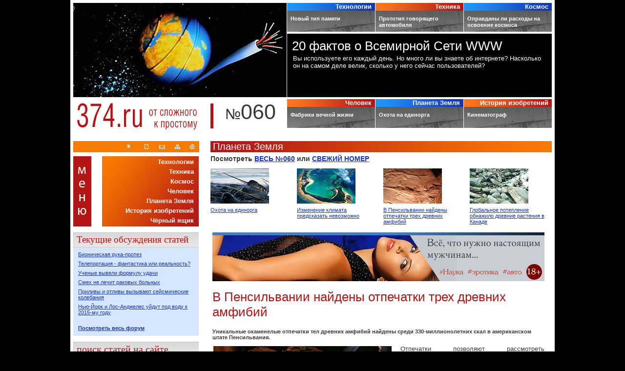

--- FILE ---
content_type: text/html; charset=UTF-8
request_url: https://www.374.ru/index.php?x=2007-11-01-53
body_size: 77111
content:
<!DOCTYPE html PUBLIC "-//W3C//DTD XHTML 1.0 Transitional//EN" "https://www.w3.org/TR/xhtml1/DTD/xhtml1-transitional.dtd">
<html xmlns="https://www.w3.org/1999/xhtml">
<head>
<meta http-equiv="Content-Type" content="text/html; charset=utf-8" />
<link rel="shortcut icon" href="favicon.ico">
<link href="css/374_all.css" rel="stylesheet" type="text/css" />
<script src="js/374.js" type="text/javascript"></script>
<meta name="keywords" content="окаменелые отпечатки тел древних амфибий, Пенсильвания, саламандра, палеозойская эра">
<meta name="description" content="В Пенсильвании найдены отпечатки трех древних амфибий">
<link href="css/374_div_text.css" rel="stylesheet" type="text/css" />
    <title>окаменелые отпечатки тел древних амфибий, Пенсильвания, саламандра, палеозойская эра - В Пенсильвании найдены отпечатки трех древних амфибий</title>
</head>
<body>
<div style="width:100%" align="center">
    <div id="main_top_bl"></div>
    <!-- All categories & news -->
    <div class="main" style="width:980px; z-index:20; display:table">
		<div id="text_body">
<noindex><a href="https://www.manproject.ru/" target="_blank" rel="nofollow"><img src="/images/680x100.gif" style="border:0" /></a></noindex>
<h1>В Пенсильвании найдены отпечатки трех древних амфибий</h1>
<span align="justify"><b>Уникальные окаменелые отпечатки тел древних амфибий найдены среди 330-миллионолетних скал в американском штате Пенсильвания. </b>
    <div class="text" style="padding-top:10px">
    
<span class="img_pict"><table align="left">
                <tr>
                    <td style="padding:0px" align="center"><img src="images/2007-11/01/53_1.jpg" alt="В Пенсильвании найдены отпечатки трех древних амфибий" /></td>
                </tr>
                <tr>
                    <td></td>
                </tr>
            </table></span>
			
			Отпечатки позволяют рассмотреть перепончатые конечности трех ранее неизвестных науке тварей, похожих на саламандр, которые жили за сотню миллионов лет до первых динозавров. Их длина составляла около одного фута (это примерно 30 сантиметров). <br /><br />Палеонтолог Спенсер Лукас (Spencer Lucas), куратор Нью-Мексиканского музея естествознания и науки (New Mexico Museum of Natural History and Science) в Альбукерке, представляет новое открытие сегодня на ежегодной встрече Американского геологического общества (Geological Society of America - GSA) в Денвере (встреча проходит 27-31 октября). <br /><br />Ископаемые отпечатки несут чрезвычайно важную информацию, которую не могут передать находки скелетов животных. Так, без отпечатков перепончатых лап, например, нельзя было бы с уверенностью говорить, что эти существа действительно являлись амфибиями.<br /><br />Отпечатки передают также информацию об истинных пропорциях различных органов животных и их наружных покровах. В данном случае палеонтологи изрядно удивились, обнаружив, что имеют дело с гладкой кожей, а не с чешуйчатой броней, как можно было бы ожидать, исходя из древности "саламандр". <br /><br />
<span class="img_pict"><table align="left">
                <tr>
                    <td style="padding:0px" align="center"><img src="images/2007-11/01/53_2.jpg" alt="В Пенсильвании найдены отпечатки трех древних амфибий" /></td>
                </tr>
                <tr>
                    <td></td>
                </tr>
            </table></span>
			
			К тому же взаимное расположение тел этих существ позволило сделать кое-какие дополнительные предположения об их общественных связях. Ученые считают, что мы стали свидетелями сцены ухаживания или же оплодотворения.<br /><br />Не исключено, что взаимное расположение носа одного животного к хвосту другого указывает на то, что для этих древних амфибий было характерно внутреннее оплодотворение (но без совокупления), которое независимым образом развилось потом и среди некоторых современных видов амфибий. <br /><br />Отпечатки обнаружены среди красновато-коричневого мелкозернистого песчаника формации Мауч-Чанк (Mauch Chunk Formation) на востоке Пенсильвании, что относится к палеозойской эре (542-251 млн лет назад), которую в свою очередь сменила эра мезозойская. <br /><br />Среди камней того же самого формирования (примерно того же самого возраста) обнаружены следы других относительно крупных животных, а также окаменелости насекомых и растений. Есть там даже след (размером с блюдце) неизвестного позвоночного. Эта находка заставляет предположить, что крупные четвероногие животные появились гораздо раньше, чем считалось до сих пор.<br /><br />		<script language="javascript">  
			result = '<br />&nbsp;<br /><b>Источник:</b> <noindex><a href="http://grani.ru/society/science" ';
			result += 'target="_blank" ref="nofollow">Грани.ру</a></noindex>';
		document.write(result); 
		</script>
		    <div style="padding: 15px 0px 25px 0px; width:650px;" class="comment">
<a href="comment.php?x=2007-11-01-53" style="color:#b31515; font-size:18px; font-family:Arial, Helvetica, sans-serif">Хотите прокомментировать?</a>&nbsp;&nbsp;</div>
    <div style="padding: 15px 0px 25px 0px; width:650px; color:#1515b3; font-size:18px; font-family:Arial, Helvetica, sans-serif; height:20px">Кроме того...</div>
<div id="top_3_1">
  <div class="top_3_bg" style="background-image:url(images/2007-10/01/41_prew.jpg)"><a href="index.php?x=2007-10-01-41"><img src="images/spacer.gif" width="120" height="72" border="0" alt="" /></a>
  
  </div>
  <div class="top_3_name"><a href="index.php?x=2007-10-01-41">
    У части человечества мускулы изменились в результате мутации </a>
    <div class="top_3_text">Миллиард жителей планеты...</div>
 </div>
 
</div>
<div id="top_3_2">
  <div class="top_3_bg" style="background-image:url(images/2011-01/20/61_prew.jpg)"><a href="index.php?x=2011-01-20-61"><img src="images/spacer.gif" width="120" height="72" border="0" alt="" /></a>
  
  </div>
  <div class="top_3_name"><a href="index.php?x=2011-01-20-61">
    Кассовый аппарат</a>
    <div class="top_3_text">Джеймс Ритти родился в городе Дайтон в Огайо в 1837 году. Отец его, Легер Ритти,...</div>
 </div>
 
</div>
<div id="top_3_3">
  <div class="top_3_bg" style="background-image:url(images/2007-10/12/61_prew.jpg)"><a href="index.php?x=2007-10-12-61"><img src="images/spacer.gif" width="120" height="72" border="0" alt="" /></a>
  
  </div>
  <div class="top_3_name"><a href="index.php?x=2007-10-12-61">
    Антибиотики</a>
    <div class="top_3_text">11 марта 1955 года во всех без исключения странах приспустили государственные...</div>
 </div>
 
</div>        </div>
</span>
</div> <div id="archive">
      <div>
        <ul>
          <li class="categories_name" style="font-size:19px">Текущие обсуждения статей</li>
        </ul>
        <div style="padding:8px 0px 5px 10px; background-color:#d6e6ff;"><a href="comment.php?x=2009-07-16-22">Бионическая рука-протез</a></div><div style="padding:2px 0px 5px 10px; background-color:#d6e6ff;"><a href="comment.php?x=2008-01-15-10">Телепортация - фантастика или реальность?</a></div><div style="padding:2px 0px 5px 10px; background-color:#d6e6ff;"><a href="comment.php?x=2011-01-20-71">Ученые вывели формулу удачи</a></div><div style="padding:2px 0px 5px 10px; background-color:#d6e6ff;"><a href="comment.php?x=2007-10-23-44">Смех не лечит раковых больных</a></div><div style="padding:2px 0px 5px 10px; background-color:#d6e6ff;"><a href="comment.php?x=2007-11-12-54">Приливы и отливы вызывают сейсмические колебания</a></div><div style="padding:2px 0px 5px 10px; background-color:#d6e6ff;"><a href="comment.php?x=2007-10-22-51">Нью-Йорк и Лос-Анджелес уйдут под воду к 2015-му году</a></div>        <div style="padding:15px 0px 10px 10px; background-color:#d6e6ff; font-weight:bold"><a href="comment.php">Посмотреть весь форум</a></div>
        <br />
      </div>
            <div>
      	          <ul>
             <li class="categories_name">поиск статей на сайте</li>
          </ul>
          Введите фразу, слово или часть слова
		  <form action="search.php" method="get" enctype="multipart/form-data" name="searchform" style="padding:4px 0px 8px 0px; margin:4px 0px 8px 0px; ">
<input name="search" type="text" class="text" size="24" maxlength="50" value="" />
<input type="submit" id="submit" value="Поиск" /></form>      </div>
      <div class="categories_name">Темы этого номера</div>
	<!-- span class="arch" style="padding:5px"><noindex><a href="#" rel="nofollow">Технологии</a></noindex></span --><div style="z-index:119; position:relative" class="arch_theme"><img src="images/r_dot.gif" border="0" alt="" /><a href="index.php?x=2007-11-01-13" onmouseover="javascript:show_options(0)" onmouseout="menuOut ()">В Израиле изобрели аэрозоль для обнаружения взрывчатки</a>
    <div class="anons_left" id="0" onmouseout="menuOut ()" onmouseover="menuOver ()"><a href="index.php?x=2007-11-01-13">
    В Израиле изобрели аэрозоль для обнаружения взрывчатки    <img src="images/2007-11/01/13_prew.jpg" alt="В Израиле изобрели аэрозоль для обнаружения взрывчатки" style="padding:10px 6px 6px 0px; float:left" border="0" width="120" height="72" /></a>
    <div align="left" style="padding:6px 0px 10px 0px;">
</div>    </div>
</div><div style="z-index:118; position:relative" class="arch_theme"><img src="images/r_dot.gif" border="0" alt="" /><a href="index.php?x=2007-11-01-10" onmouseover="javascript:show_options(1)" onmouseout="menuOut ()">20 фактов о Всемирной Сети WWW</a>
    <div class="anons_left" id="1" onmouseout="menuOut ()" onmouseover="menuOver ()"><a href="index.php?x=2007-11-01-10">
    20 фактов о Всемирной Сети WWW    <img src="images/2007-11/01/10_prew.jpg" alt="20 фактов о Всемирной Сети WWW" style="padding:10px 6px 6px 0px; float:left" border="0" width="120" height="72" /></a>
    <div align="left" style="padding:6px 0px 10px 0px;">
Вы используете его каждый день. Но много ли вы знаете об интернете? 
Насколько он на самом деле велик</div>    </div>
</div><div style="z-index:117; position:relative" class="arch_theme"><img src="images/r_dot.gif" border="0" alt="" /><a href="index.php?x=2007-11-01-12" onmouseover="javascript:show_options(2)" onmouseout="menuOut ()">Qualcomm выпускает массового убийцу технологии Wi-Fi</a>
    <div class="anons_left" id="2" onmouseout="menuOut ()" onmouseover="menuOver ()"><a href="index.php?x=2007-11-01-12">
    Qualcomm выпускает массового убийцу технологии Wi-Fi    <img src="images/2007-11/01/12_prew.jpg" alt="Qualcomm выпускает массового убийцу технологии Wi-Fi" style="padding:10px 6px 6px 0px; float:left" border="0" width="120" height="72" /></a>
    <div align="left" style="padding:6px 0px 10px 0px;">
</div>    </div>
</div><div style="z-index:116; position:relative" class="arch_theme"><img src="images/r_dot.gif" border="0" alt="" /><a href="index.php?x=2007-11-01-11" onmouseover="javascript:show_options(3)" onmouseout="menuOut ()">Новый тип памяти, работающий путем движения атомов</a>
    <div class="anons_left" id="3" onmouseout="menuOut ()" onmouseover="menuOver ()"><a href="index.php?x=2007-11-01-11">
    Новый тип памяти, работающий путем движения атомов    <img src="images/2007-11/01/11_prew.jpg" alt="Новый тип памяти, работающий путем движения атомов" style="padding:10px 6px 6px 0px; float:left" border="0" width="120" height="72" /></a>
    <div align="left" style="padding:6px 0px 10px 0px;">
Американские ученые разработали новый тип памяти, принцип работы которой заключается в управлении движением атомов</div>    </div>
</div><!-- span class="arch" style="padding:5px"><noindex><a href="#" rel="nofollow">Техника</a></noindex></span --><div style="z-index:115; position:relative" class="arch_theme"><img src="images/r_dot.gif" border="0" alt="" /><a href="index.php?x=2007-11-01-24" onmouseover="javascript:show_options(4)" onmouseout="menuOut ()">Самый мощный компьютер создан корпорацией NEC</a>
    <div class="anons_left" id="4" onmouseout="menuOut ()" onmouseover="menuOver ()"><a href="index.php?x=2007-11-01-24">
    Самый мощный компьютер создан корпорацией NEC    <img src="images/2007-11/01/24_prew.jpg" alt="Самый мощный компьютер создан корпорацией NEC" style="padding:10px 6px 6px 0px; float:left" border="0" width="120" height="72" /></a>
    <div align="left" style="padding:6px 0px 10px 0px;">
Японская электротехническая корпорация NEC запустила самый быстрый на сегодня векторный суперкомпьютер</div>    </div>
</div><div style="z-index:114; position:relative" class="arch_theme"><img src="images/r_dot.gif" border="0" alt="" /><a href="index.php?x=2007-11-01-22" onmouseover="javascript:show_options(5)" onmouseout="menuOut ()">Динамические окна</a>
    <div class="anons_left" id="5" onmouseout="menuOut ()" onmouseover="menuOver ()"><a href="index.php?x=2007-11-01-22">
    Динамические окна    <img src="images/2007-11/01/22_prew.jpg" alt="Динамические окна" style="padding:10px 6px 6px 0px; float:left" border="0" width="120" height="72" /></a>
    <div align="left" style="padding:6px 0px 10px 0px;">
</div>    </div>
</div><div style="z-index:113; position:relative" class="arch_theme"><img src="images/r_dot.gif" border="0" alt="" /><a href="index.php?x=2007-11-01-23" onmouseover="javascript:show_options(6)" onmouseout="menuOut ()">Разработан оптический пинцет нового типа</a>
    <div class="anons_left" id="6" onmouseout="menuOut ()" onmouseover="menuOver ()"><a href="index.php?x=2007-11-01-23">
    Разработан оптический пинцет нового типа    <img src="images/2007-11/01/23_prew.jpg" alt="Разработан оптический пинцет нового типа" style="padding:10px 6px 6px 0px; float:left" border="0" width="120" height="72" /></a>
    <div align="left" style="padding:6px 0px 10px 0px;">
Двое исследователей из Массачусетского технологического института (MIT) разработали оптический пинцет нового типа</div>    </div>
</div><div style="z-index:112; position:relative" class="arch_theme"><img src="images/r_dot.gif" border="0" alt="" /><a href="index.php?x=2007-11-01-21" onmouseover="javascript:show_options(7)" onmouseout="menuOut ()">Nissan представила прототип говорящего автомобиля</a>
    <div class="anons_left" id="7" onmouseout="menuOut ()" onmouseover="menuOver ()"><a href="index.php?x=2007-11-01-21">
    Nissan представила прототип говорящего автомобиля    <img src="images/2007-11/01/21_prew.jpg" alt="Nissan представила прототип говорящего автомобиля" style="padding:10px 6px 6px 0px; float:left" border="0" width="120" height="72" /></a>
    <div align="left" style="padding:6px 0px 10px 0px;">
Наверное, все помнят фильм Люка Бессонна «Пятый элемент», когда главный герой садится в машину</div>    </div>
</div><!-- span class="arch" style="padding:5px"><noindex><a href="#" rel="nofollow">Космос</a></noindex></span --><div style="z-index:111; position:relative" class="arch_theme"><img src="images/r_dot.gif" border="0" alt="" /><a href="index.php?x=2007-11-01-31" onmouseover="javascript:show_options(8)" onmouseout="menuOut ()">Оправданы ли расходы на освоение космоса</a>
    <div class="anons_left" id="8" onmouseout="menuOut ()" onmouseover="menuOver ()"><a href="index.php?x=2007-11-01-31">
    Оправданы ли расходы на освоение космоса    <img src="images/2007-11/01/31_prew.jpg" alt="Оправданы ли расходы на освоение космоса" style="padding:10px 6px 6px 0px; float:left" border="0" width="120" height="72" /></a>
    <div align="left" style="padding:6px 0px 10px 0px;">
Освоение космоса - дело недешевое. Космические программы могут быть дорогими, а могут - очень дорогими</div>    </div>
</div><div style="z-index:110; position:relative" class="arch_theme"><img src="images/r_dot.gif" border="0" alt="" /><a href="index.php?x=2007-11-01-32" onmouseover="javascript:show_options(9)" onmouseout="menuOut ()">В КНР разрабатывают новое поколение космических ракет</a>
    <div class="anons_left" id="9" onmouseout="menuOut ()" onmouseover="menuOver ()"><a href="index.php?x=2007-11-01-32">
    В КНР разрабатывают новое поколение космических ракет    <img src="images/2007-11/01/32_prew.jpg" alt="В КНР разрабатывают новое поколение космических ракет" style="padding:10px 6px 6px 0px; float:left" border="0" width="120" height="72" /></a>
    <div align="left" style="padding:6px 0px 10px 0px;">
Китайское издание China Daily сегодня пишет о том, что в КНР разрабатывается новое поколение ракет-носителей</div>    </div>
</div><div style="z-index:109; position:relative" class="arch_theme"><img src="images/r_dot.gif" border="0" alt="" /><a href="index.php?x=2007-11-01-33" onmouseover="javascript:show_options(10)" onmouseout="menuOut ()">NASA создаст институт по изучению Луны</a>
    <div class="anons_left" id="10" onmouseout="menuOut ()" onmouseover="menuOver ()"><a href="index.php?x=2007-11-01-33">
    NASA создаст институт по изучению Луны    <img src="images/2007-11/01/33_prew.jpg" alt="NASA создаст институт по изучению Луны" style="padding:10px 6px 6px 0px; float:left" border="0" width="120" height="72" /></a>
    <div align="left" style="padding:6px 0px 10px 0px;">
</div>    </div>
</div><div style="z-index:108; position:relative" class="arch_theme"><img src="images/r_dot.gif" border="0" alt="" /><a href="index.php?x=2007-11-01-34" onmouseover="javascript:show_options(11)" onmouseout="menuOut ()">Звездные кольца MC2 1635+119</a>
    <div class="anons_left" id="11" onmouseout="menuOut ()" onmouseover="menuOver ()"><a href="index.php?x=2007-11-01-34">
    Звездные кольца MC2 1635+119    <img src="images/2007-11/01/34_prew.jpg" alt="Звездные кольца MC2 1635+119" style="padding:10px 6px 6px 0px; float:left" border="0" width="120" height="72" /></a>
    <div align="left" style="padding:6px 0px 10px 0px;">
На новых фотографиях Хаббла вокруг квазара MC2 1635+119, находящегося в центре огромной эллиптической галактики</div>    </div>
</div><!-- span class="arch" style="padding:5px"><noindex><a href="#" rel="nofollow">Человек</a></noindex></span --><div style="z-index:107; position:relative" class="arch_theme"><img src="images/r_dot.gif" border="0" alt="" /><a href="index.php?x=2007-11-01-44" onmouseover="javascript:show_options(12)" onmouseout="menuOut ()">Медики приближаются к созданию таблеток от ожирения </a>
    <div class="anons_left" id="12" onmouseout="menuOut ()" onmouseover="menuOver ()"><a href="index.php?x=2007-11-01-44">
    Медики приближаются к созданию таблеток от ожирения     <img src="images/2007-11/01/44_prew.jpg" alt="Медики приближаются к созданию таблеток от ожирения " style="padding:10px 6px 6px 0px; float:left" border="0" width="120" height="72" /></a>
    <div align="left" style="padding:6px 0px 10px 0px;">
Американские ученые опробовали на животных еще один экспериментальный метод борьбы с ожирением</div>    </div>
</div><div style="z-index:106; position:relative" class="arch_theme"><img src="images/r_dot.gif" border="0" alt="" /><a href="index.php?x=2007-11-01-42" onmouseover="javascript:show_options(13)" onmouseout="menuOut ()">В Японии разработан новый метод раннего обнаружения рака</a>
    <div class="anons_left" id="13" onmouseout="menuOut ()" onmouseover="menuOver ()"><a href="index.php?x=2007-11-01-42">
    В Японии разработан новый метод раннего обнаружения рака    <img src="images/2007-11/01/42_prew.jpg" alt="В Японии разработан новый метод раннего обнаружения рака" style="padding:10px 6px 6px 0px; float:left" border="0" width="120" height="72" /></a>
    <div align="left" style="padding:6px 0px 10px 0px;">
Группа японских исследователей разработала новый метод анализа крови для раннего выявления рака пищевода</div>    </div>
</div><div style="z-index:105; position:relative" class="arch_theme"><img src="images/r_dot.gif" border="0" alt="" /><a href="index.php?x=2007-11-01-43" onmouseover="javascript:show_options(14)" onmouseout="menuOut ()">Валерьянка не помогает от бессонницы </a>
    <div class="anons_left" id="14" onmouseout="menuOut ()" onmouseover="menuOver ()"><a href="index.php?x=2007-11-01-43">
    Валерьянка не помогает от бессонницы     <img src="images/2007-11/01/43_prew.jpg" alt="Валерьянка не помогает от бессонницы " style="padding:10px 6px 6px 0px; float:left" border="0" width="120" height="72" /></a>
    <div align="left" style="padding:6px 0px 10px 0px;">
Норвежские ученые проверили, насколько действенна валериана при лечении бессонницы</div>    </div>
</div><div style="z-index:104; position:relative" class="arch_theme"><img src="images/r_dot.gif" border="0" alt="" /><a href="index.php?x=2007-11-01-41" onmouseover="javascript:show_options(15)" onmouseout="menuOut ()">Фабрики вечной жизни</a>
    <div class="anons_left" id="15" onmouseout="menuOut ()" onmouseover="menuOver ()"><a href="index.php?x=2007-11-01-41">
    Фабрики вечной жизни    <img src="images/2007-11/01/41_prew.jpg" alt="Фабрики вечной жизни" style="padding:10px 6px 6px 0px; float:left" border="0" width="120" height="72" /></a>
    <div align="left" style="padding:6px 0px 10px 0px;">
Уникальные свойства стволовых клеток ставят перед биологами не только научные проблемы</div>    </div>
</div><!-- span class="arch" style="padding:5px"><noindex><a href="#" rel="nofollow">Планета Земля</a></noindex></span --><div style="z-index:103; position:relative" class="arch_theme"><img src="images/r_dot.gif" border="0" alt="" /><a href="index.php?x=2007-11-01-51" onmouseover="javascript:show_options(16)" onmouseout="menuOut ()">Охота на единорга</a>
    <div class="anons_left" id="16" onmouseout="menuOut ()" onmouseover="menuOver ()"><a href="index.php?x=2007-11-01-51">
    Охота на единорга    <img src="images/2007-11/01/51_prew.jpg" alt="Охота на единорга" style="padding:10px 6px 6px 0px; float:left" border="0" width="120" height="72" /></a>
    <div align="left" style="padding:6px 0px 10px 0px;">
При каждом возвращении к арктическим берегам нарвалов встречают смертельные ружейные залпы</div>    </div>
</div><div style="z-index:102; position:relative" class="arch_theme"><img src="images/r_dot.gif" border="0" alt="" /><a href="index.php?x=2007-11-01-52" onmouseover="javascript:show_options(17)" onmouseout="menuOut ()">Изменение климата предсказать невозможно</a>
    <div class="anons_left" id="17" onmouseout="menuOut ()" onmouseover="menuOver ()"><a href="index.php?x=2007-11-01-52">
    Изменение климата предсказать невозможно    <img src="images/2007-11/01/52_prew.jpg" alt="Изменение климата предсказать невозможно" style="padding:10px 6px 6px 0px; float:left" border="0" width="120" height="72" /></a>
    <div align="left" style="padding:6px 0px 10px 0px;">
Многие современные климатические модели год от года становятся мощнее и точнее, однако, по мнению ученых из Сиэтла</div>    </div>
</div><div style="z-index:101; position:relative" class="arch_theme"><img src="images/r_dot.gif" border="0" alt="" /><a href="index.php?x=2007-11-01-53" onmouseover="javascript:show_options(18)" onmouseout="menuOut ()">В Пенсильвании найдены отпечатки трех древних амфибий</a>
    <div class="anons_left" id="18" onmouseout="menuOut ()" onmouseover="menuOver ()"><a href="index.php?x=2007-11-01-53">
    В Пенсильвании найдены отпечатки трех древних амфибий    <img src="images/2007-11/01/53_prew.jpg" alt="В Пенсильвании найдены отпечатки трех древних амфибий" style="padding:10px 6px 6px 0px; float:left" border="0" width="120" height="72" /></a>
    <div align="left" style="padding:6px 0px 10px 0px;">
</div>    </div>
</div><div style="z-index:100; position:relative" class="arch_theme"><img src="images/r_dot.gif" border="0" alt="" /><a href="index.php?x=2007-11-01-54" onmouseover="javascript:show_options(19)" onmouseout="menuOut ()">Глобальное потепление обнажило древние растения в Канаде</a>
    <div class="anons_left" id="19" onmouseout="menuOut ()" onmouseover="menuOver ()"><a href="index.php?x=2007-11-01-54">
    Глобальное потепление обнажило древние растения в Канаде    <img src="images/2007-11/01/54_prew.jpg" alt="Глобальное потепление обнажило древние растения в Канаде" style="padding:10px 6px 6px 0px; float:left" border="0" width="120" height="72" /></a>
    <div align="left" style="padding:6px 0px 10px 0px;">
Таящие ледники на западе Канады обнажили фрагменты флоры, возраст которой превышает 7 000 лет</div>    </div>
</div><!-- span class="arch" style="padding:5px"><noindex><a href="#" rel="nofollow">История изобретений</a></noindex></span --><div style="z-index:101; position:relative" class="arch_theme"><img src="images/r_dot.gif" border="0" alt="" /><a href="index.php?x=2007-11-01-61" onmouseover="javascript:show_options(20)" onmouseout="menuOut ()">Кинематограф</a>
    <div class="anons_left" id="20" onmouseout="menuOut ()" onmouseover="menuOver ()"><a href="index.php?x=2007-11-01-61">
    Кинематограф    <img src="images/2007-11/01/61_prew.jpg" alt="Кинематограф" style="padding:10px 6px 6px 0px; float:left" border="0" width="120" height="72" /></a>
    <div align="left" style="padding:6px 0px 10px 0px;">
Кинематограф, в том виде, в каком он появился в конце XIX века, стал конечной точкой длинного пути исканий</div>    </div>
</div><!-- span class="arch" style="padding:5px"><noindex><a href="#" rel="nofollow">Чёрный ящик</a></noindex></span --><div style="z-index:100; position:relative" class="arch_theme"><img src="images/r_dot.gif" border="0" alt="" /><a href="index.php?x=2007-11-01-71" onmouseover="javascript:show_options(21)" onmouseout="menuOut ()">Собаки, глисты и каблуки: самые безумные открытия ученых</a>
    <div class="anons_left" id="21" onmouseout="menuOut ()" onmouseover="menuOver ()"><a href="index.php?x=2007-11-01-71">
    Собаки, глисты и каблуки: самые безумные открытия ученых    <img src="images/2007-11/01/71_prew.jpg" alt="Собаки, глисты и каблуки: самые безумные открытия ученых" style="padding:10px 6px 6px 0px; float:left" border="0" width="120" height="72" /></a>
    <div align="left" style="padding:6px 0px 10px 0px;">
Собаки вызывают рак груди, орехи лечат зубную боль, пивной живот гарантирует мужчинам долголетие</div>    </div>
</div><br />&nbsp;<br />      <ul>
        <li class="categories_name">Главные темы / архив</li>
      </ul>
      <div style="padding:5px 5px 5px 0px">
    <table border="0" cellpadding="0">
      <tr>
        <td valign="top" class="arch"><a href="index.php?x=2011-01-20">№082</a><a href="index.php?x=2011-01-20">текущий номер</a> 
		Технологии        </td>
       </tr>
       <tr>
        <td valign="top"class="arch_theme" style="padding-left:42px"><b><a href="index.php?x=2011-01-20-10" style="text-transform:none">Биоклиматическое здание</a></b>
    </td>
      </tr>
    </table>
                                         
                <table border="0" cellpadding="0">
                  <tr>
                    <td valign="top"><div class="arch" style="text-transform:none; width:42px"><a href="index.php?x=2009-07-21">№081</a> </div></td>
                    <td valign="top"><div class="arch_theme" style="padding:0px 4px 8px 0px; width:200px"><img src="https://374.ru/images/2009-07/21/10_prew.jpg" width="40" height="24" align="left" style="padding:0px 4px 0px 0px"><a href="index.php?x=2009-07-21-10" style="text-transform:none;">Ядерное оружие</a></div>
                </td>
                  </tr>
                </table>				
				                                    
                <table border="0" cellpadding="0">
                  <tr>
                    <td valign="top"><div class="arch" style="text-transform:none; width:42px"><a href="index.php?x=2009-07-16">№080</a> </div></td>
                    <td valign="top"><div class="arch_theme" style="padding:0px 4px 8px 0px; width:200px"><img src="https://374.ru/images/2009-07/16/30_prew.jpg" width="40" height="24" align="left" style="padding:0px 4px 0px 0px"><a href="index.php?x=2009-07-16-30" style="text-transform:none;">Возможные сценарии конца света</a></div>
                </td>
                  </tr>
                </table>				
				                                    
                <table border="0" cellpadding="0">
                  <tr>
                    <td valign="top"><div class="arch" style="text-transform:none; width:42px"><a href="index.php?x=2008-01-25">№079</a> </div></td>
                    <td valign="top"><div class="arch_theme" style="padding:0px 4px 8px 0px; width:200px"><img src="https://374.ru/images/2008-01/25/20_prew.jpg" width="40" height="24" align="left" style="padding:0px 4px 0px 0px"><a href="index.php?x=2008-01-25-20" style="text-transform:none;">День независимости роботов</a></div>
                </td>
                  </tr>
                </table>				
				                                    
                <table border="0" cellpadding="0">
                  <tr>
                    <td valign="top"><div class="arch" style="text-transform:none; width:42px"><a href="index.php?x=2008-01-18">№078</a> </div></td>
                    <td valign="top"><div class="arch_theme" style="padding:0px 4px 8px 0px; width:200px"><img src="https://374.ru/images/2008-01/18/50_prew.jpg" width="40" height="24" align="left" style="padding:0px 4px 0px 0px"><a href="index.php?x=2008-01-18-50" style="text-transform:none;">Самый высокий мост мира - Millau Viaduct</a></div>
                </td>
                  </tr>
                </table>				
				                                    
                <table border="0" cellpadding="0">
                  <tr>
                    <td valign="top"><div class="arch" style="text-transform:none; width:42px"><a href="index.php?x=2008-01-17">№077</a> </div></td>
                    <td valign="top"><div class="arch_theme" style="padding:0px 4px 8px 0px; width:200px"><img src="https://374.ru/images/2008-01/17/20_prew.jpg" width="40" height="24" align="left" style="padding:0px 4px 0px 0px"><a href="index.php?x=2008-01-17-20" style="text-transform:none;">Разработан сверхзвуковой пассажирский самолёт</a></div>
                </td>
                  </tr>
                </table>				
				                                    
                <table border="0" cellpadding="0">
                  <tr>
                    <td valign="top"><div class="arch" style="text-transform:none; width:42px"><a href="index.php?x=2008-01-16">№076</a> </div></td>
                    <td valign="top"><div class="arch_theme" style="padding:0px 4px 8px 0px; width:200px"><img src="https://374.ru/images/2008-01/16/50_prew.jpg" width="40" height="24" align="left" style="padding:0px 4px 0px 0px"><a href="index.php?x=2008-01-16-50" style="text-transform:none;">Цивилизация майя: от расцвета до заката</a></div>
                </td>
                  </tr>
                </table>				
				                                    
                <table border="0" cellpadding="0">
                  <tr>
                    <td valign="top"><div class="arch" style="text-transform:none; width:42px"><a href="index.php?x=2008-01-15">№075</a> </div></td>
                    <td valign="top"><div class="arch_theme" style="padding:0px 4px 8px 0px; width:200px"><img src="https://374.ru/images/2008-01/15/10_prew.jpg" width="40" height="24" align="left" style="padding:0px 4px 0px 0px"><a href="index.php?x=2008-01-15-10" style="text-transform:none;">Телепортация - фантастика или реальность?</a></div>
                </td>
                  </tr>
                </table>				
				                                    
                <table border="0" cellpadding="0">
                  <tr>
                    <td valign="top"><div class="arch" style="text-transform:none; width:42px"><a href="index.php?x=2008-01-14">№074</a> </div></td>
                    <td valign="top"><div class="arch_theme" style="padding:0px 4px 8px 0px; width:200px"><img src="https://374.ru/images/2008-01/14/40_prew.jpg" width="40" height="24" align="left" style="padding:0px 4px 0px 0px"><a href="index.php?x=2008-01-14-40" style="text-transform:none;">Жизнь по биочасам</a></div>
                </td>
                  </tr>
                </table>				
				                                    
                <table border="0" cellpadding="0">
                  <tr>
                    <td valign="top"><div class="arch" style="text-transform:none; width:42px"><a href="index.php?x=2007-11-20">№073</a> </div></td>
                    <td valign="top"><div class="arch_theme" style="padding:0px 4px 8px 0px; width:200px"><img src="https://374.ru/images/2007-11/20/10_prew.jpg" width="40" height="24" align="left" style="padding:0px 4px 0px 0px"><a href="index.php?x=2007-11-20-10" style="text-transform:none;">Синтетическая молекула вызывает самоубийство раковых клеток</a></div>
                </td>
                  </tr>
                </table>				
				                                    
                <table border="0" cellpadding="0">
                  <tr>
                    <td valign="top"><div class="arch" style="text-transform:none; width:42px"><a href="index.php?x=2007-11-19">№072</a> </div></td>
                    <td valign="top"><div class="arch_theme" style="padding:0px 4px 8px 0px; width:200px"><img src="https://374.ru/images/2007-11/19/20_prew.jpg" width="40" height="24" align="left" style="padding:0px 4px 0px 0px"><a href="index.php?x=2007-11-19-20" style="text-transform:none;">Тесла и его изобретения</a></div>
                </td>
                  </tr>
                </table>				
				                                    
                <table border="0" cellpadding="0">
                  <tr>
                    <td valign="top"><div class="arch" style="text-transform:none; width:42px"><a href="index.php?x=2007-11-16">№071</a> </div></td>
                    <td valign="top"><div class="arch_theme" style="padding:0px 4px 8px 0px; width:200px"><img src="https://374.ru/images/2007-11/16/20_prew.jpg" width="40" height="24" align="left" style="padding:0px 4px 0px 0px"><a href="index.php?x=2007-11-16-20" style="text-transform:none;">Автомобили-роботы уже в городе!</a></div>
                </td>
                  </tr>
                </table>				
				                                    
                <table border="0" cellpadding="0">
                  <tr>
                    <td valign="top"><div class="arch" style="text-transform:none; width:42px"><a href="index.php?x=2007-11-15">№070</a> </div></td>
                    <td valign="top"><div class="arch_theme" style="padding:0px 4px 8px 0px; width:200px"><img src="https://374.ru/images/2007-11/15/10_prew.jpg" width="40" height="24" align="left" style="padding:0px 4px 0px 0px"><a href="index.php?x=2007-11-15-10" style="text-transform:none;">Свет - средство хранения информации</a></div>
                </td>
                  </tr>
                </table>				
				                                    
                <table border="0" cellpadding="0">
                  <tr>
                    <td valign="top"><div class="arch" style="text-transform:none; width:42px"><a href="index.php?x=2007-11-14">№069</a> </div></td>
                    <td valign="top"><div class="arch_theme" style="padding:0px 4px 8px 0px; width:200px"><img src="https://374.ru/images/2007-11/14/10_prew.jpg" width="40" height="24" align="left" style="padding:0px 4px 0px 0px"><a href="index.php?x=2007-11-14-10" style="text-transform:none;">Пациены смогли ощущать протезы</a></div>
                </td>
                  </tr>
                </table>				
				                                    
                <table border="0" cellpadding="0">
                  <tr>
                    <td valign="top"><div class="arch" style="text-transform:none; width:42px"><a href="index.php?x=2007-11-13">№068</a> </div></td>
                    <td valign="top"><div class="arch_theme" style="padding:0px 4px 8px 0px; width:200px"><img src="https://374.ru/images/2007-11/13/40_prew.jpg" width="40" height="24" align="left" style="padding:0px 4px 0px 0px"><a href="index.php?x=2007-11-13-40" style="text-transform:none;">4D система визуализации данных</a></div>
                </td>
                  </tr>
                </table>				
				                                    
                <table border="0" cellpadding="0">
                  <tr>
                    <td valign="top"><div class="arch" style="text-transform:none; width:42px"><a href="index.php?x=2007-11-12">№067</a> </div></td>
                    <td valign="top"><div class="arch_theme" style="padding:0px 4px 8px 0px; width:200px"><img src="https://374.ru/images/2007-11/12/10_prew.jpg" width="40" height="24" align="left" style="padding:0px 4px 0px 0px"><a href="index.php?x=2007-11-12-10" style="text-transform:none;">Первый спиновый транзистор на основе кремния.</a></div>
                </td>
                  </tr>
                </table>				
				                                    
                <table border="0" cellpadding="0">
                  <tr>
                    <td valign="top"><div class="arch" style="text-transform:none; width:42px"><a href="index.php?x=2007-11-09">№066</a> </div></td>
                    <td valign="top"><div class="arch_theme" style="padding:0px 4px 8px 0px; width:200px"><img src="https://374.ru/images/2007-11/09/30_prew.jpg" width="40" height="24" align="left" style="padding:0px 4px 0px 0px"><a href="index.php?x=2007-11-09-30" style="text-transform:none;">Внеземная жизнь. Опыт первый</a></div>
                </td>
                  </tr>
                </table>				
				                                    
                <table border="0" cellpadding="0">
                  <tr>
                    <td valign="top"><div class="arch" style="text-transform:none; width:42px"><a href="index.php?x=2007-11-08">№065</a> </div></td>
                    <td valign="top"><div class="arch_theme" style="padding:0px 4px 8px 0px; width:200px"><img src="https://374.ru/images/2007-11/08/40_prew.jpg" width="40" height="24" align="left" style="padding:0px 4px 0px 0px"><a href="index.php?x=2007-11-08-40" style="text-transform:none;">5 научных причин существования зомби</a></div>
                </td>
                  </tr>
                </table>				
				                                    
                <table border="0" cellpadding="0">
                  <tr>
                    <td valign="top"><div class="arch" style="text-transform:none; width:42px"><a href="index.php?x=2007-11-07">№064</a> </div></td>
                    <td valign="top"><div class="arch_theme" style="padding:0px 4px 8px 0px; width:200px"><img src="https://374.ru/images/2007-11/07/20_prew.jpg" width="40" height="24" align="left" style="padding:0px 4px 0px 0px"><a href="index.php?x=2007-11-07-20" style="text-transform:none;">Безопасный радиоактивный брелок</a></div>
                </td>
                  </tr>
                </table>				
				                                    
                <table border="0" cellpadding="0">
                  <tr>
                    <td valign="top"><div class="arch" style="text-transform:none; width:42px"><a href="index.php?x=2007-11-06">№063</a> </div></td>
                    <td valign="top"><div class="arch_theme" style="padding:0px 4px 8px 0px; width:200px"><img src="https://374.ru/images/2007-11/06/30_prew.jpg" width="40" height="24" align="left" style="padding:0px 4px 0px 0px"><a href="index.php?x=2007-11-06-30" style="text-transform:none;">NASA на Сатурне. Часть первая: чёрная луна с белой изнанкой</a></div>
                </td>
                  </tr>
                </table>				
				                                    
                <table border="0" cellpadding="0">
                  <tr>
                    <td valign="top"><div class="arch" style="text-transform:none; width:42px"><a href="index.php?x=2007-11-05">№062</a> </div></td>
                    <td valign="top"><div class="arch_theme" style="padding:0px 4px 8px 0px; width:200px"><img src="https://374.ru/images/2007-11/05/10_prew.jpg" width="40" height="24" align="left" style="padding:0px 4px 0px 0px"><a href="index.php?x=2007-11-05-10" style="text-transform:none;">Cмерч в музее Mercedes-Benz</a></div>
                </td>
                  </tr>
                </table>				
				                                    
                <table border="0" cellpadding="0">
                  <tr>
                    <td valign="top"><div class="arch" style="text-transform:none; width:42px"><a href="index.php?x=2007-11-02">№061</a> </div></td>
                    <td valign="top"><div class="arch_theme" style="padding:0px 4px 8px 0px; width:200px"><img src="https://374.ru/images/2007-11/02/30_prew.jpg" width="40" height="24" align="left" style="padding:0px 4px 0px 0px"><a href="index.php?x=2007-11-02-30" style="text-transform:none;">NASA создает грузовик для Луны</a></div>
                </td>
                  </tr>
                </table>				
				                                    
                <table border="0" cellpadding="0">
                  <tr>
                    <td valign="top"><div class="arch" style="text-transform:none; width:42px"><a href="index.php?x=2007-11-01">№060</a> </div></td>
                    <td valign="top"><div class="arch_theme" style="padding:0px 4px 8px 0px; width:200px"><img src="https://374.ru/images/2007-11/01/10_prew.jpg" width="40" height="24" align="left" style="padding:0px 4px 0px 0px"><a href="index.php?x=2007-11-01-10" style="text-transform:none;">20 фактов о Всемирной Сети WWW</a></div>
                </td>
                  </tr>
                </table>				
				                                    
                <table border="0" cellpadding="0">
                  <tr>
                    <td valign="top"><div class="arch" style="text-transform:none; width:42px"><a href="index.php?x=2007-10-31">№059</a> </div></td>
                    <td valign="top"><div class="arch_theme" style="padding:0px 4px 8px 0px; width:200px"><img src="https://374.ru/images/2007-10/31/50_prew.jpg" width="40" height="24" align="left" style="padding:0px 4px 0px 0px"><a href="index.php?x=2007-10-31-50" style="text-transform:none;">Эль-Ниньо замедляет вращение Земли</a></div>
                </td>
                  </tr>
                </table>				
				<div class="arch" style="padding-left:42px"><a href="map.php">Полный архив выпусков</a></div></div>	      
</div><div style="display:none"><a href="index.php?x=2008-01-25-11"><img src="images/2008-01/25/11_prew.jpg" /></a>&nbsp;<a href="index.php?x=2008-01-25-12"><img src="images/2008-01/25/12_prew.jpg" /></a>&nbsp;<a href="index.php?x=2008-01-25-13"><img src="images/2008-01/25/13_prew.jpg" /></a>&nbsp;<a href="index.php?x=2008-01-25-14"><img src="images/2008-01/25/14_prew.jpg" /></a>&nbsp;<br /><br /><a href="index.php?x=2008-01-25-20"><img src="images/2008-01/25/20_prew.jpg" /></a>&nbsp;<a href="index.php?x=2008-01-25-21"><img src="images/2008-01/25/21_prew.jpg" /></a>&nbsp;<a href="index.php?x=2008-01-25-22"><img src="images/2008-01/25/22_prew.jpg" /></a>&nbsp;<a href="index.php?x=2008-01-25-23"><img src="images/2008-01/25/23_prew.jpg" /></a>&nbsp;<br /><br /><a href="index.php?x=2008-01-25-31"><img src="images/2008-01/25/31_prew.jpg" /></a>&nbsp;<a href="index.php?x=2008-01-25-32"><img src="images/2008-01/25/32_prew.jpg" /></a>&nbsp;<a href="index.php?x=2008-01-25-33"><img src="images/2008-01/25/33_prew.jpg" /></a>&nbsp;<a href="index.php?x=2008-01-25-34"><img src="images/2008-01/25/34_prew.jpg" /></a>&nbsp;<br /><br /><a href="index.php?x=2008-01-25-41"><img src="images/2008-01/25/41_prew.jpg" /></a>&nbsp;<a href="index.php?x=2008-01-25-42"><img src="images/2008-01/25/42_prew.jpg" /></a>&nbsp;<a href="index.php?x=2008-01-25-43"><img src="images/2008-01/25/43_prew.jpg" /></a>&nbsp;<a href="index.php?x=2008-01-25-44"><img src="images/2008-01/25/44_prew.jpg" /></a>&nbsp;<br /><br /><a href="index.php?x=2008-01-25-51"><img src="images/2008-01/25/51_prew.jpg" /></a>&nbsp;<a href="index.php?x=2008-01-25-52"><img src="images/2008-01/25/52_prew.jpg" /></a>&nbsp;<a href="index.php?x=2008-01-25-53"><img src="images/2008-01/25/53_prew.jpg" /></a>&nbsp;<a href="index.php?x=2008-01-25-54"><img src="images/2008-01/25/54_prew.jpg" /></a>&nbsp;<br /><br /><a href="index.php?x=2008-01-25-61"><img src="images/2008-01/25/61_prew.jpg" /></a>&nbsp;
			<a href="index.php?x=2008-01-25-71"><img src="images/2008-01/25/71_prew.jpg" /></a>
			</div><div id="categories_index_right">
<ul class="categories_name">
	<!-- li class="date">2007-11-01</li-->
	<li>Человек</li>
</ul><ul style="padding:5px;">
<li style="height:120px"><a href="index.php?x=2007-11-01-41">
Фабрики вечной жизни<img src="images/2007-11/01/41_prew.jpg" align="left" alt="Фабрики вечной жизни" style="padding:10px 6px 6px 0px" border="0" width="120" height="72" /></a>
<div align="left" style="padding:6px 0px 10px 0px;">
Уникальные свойства стволовых клеток ставят перед биологами не только научные проблемы</div></li>
<li style="height:120px"><a href="index.php?x=2007-11-01-42">
В Японии разработан новый метод раннего обнаружения рака<img src="images/2007-11/01/42_prew.jpg" align="left" alt="В Японии разработан новый метод раннего обнаружения рака" style="padding:10px 6px 6px 0px" border="0" width="120" height="72" /></a>
<div align="left" style="padding:6px 0px 10px 0px;">
Группа японских исследователей разработала новый метод анализа крови для раннего выявления рака пищевода</div></li>
<li style="height:120px"><a href="index.php?x=2007-11-01-43">
Валерьянка не помогает от бессонницы <img src="images/2007-11/01/43_prew.jpg" align="left" alt="Валерьянка не помогает от бессонницы " style="padding:10px 6px 6px 0px" border="0" width="120" height="72" /></a>
<div align="left" style="padding:6px 0px 10px 0px;">
Норвежские ученые проверили, насколько действенна валериана при лечении бессонницы</div></li>
<li style="height:120px"><a href="index.php?x=2007-11-01-44">
Медики приближаются к созданию таблеток от ожирения <img src="images/2007-11/01/44_prew.jpg" align="left" alt="Медики приближаются к созданию таблеток от ожирения " style="padding:10px 6px 6px 0px" border="0" width="120" height="72" /></a>
<div align="left" style="padding:6px 0px 10px 0px;">
Американские ученые опробовали на животных еще один экспериментальный метод борьбы с ожирением</div></li>
</ul><ul class="categories_name">
	<!-- li class="date">2007-11-01</li-->
	<li>Планета Земля</li>
</ul><ul style="padding:5px;">
<li style="height:120px"><a href="index.php?x=2007-11-01-51">
Охота на единорга<img src="images/2007-11/01/51_prew.jpg" align="left" alt="Охота на единорга" style="padding:10px 6px 6px 0px" border="0" width="120" height="72" /></a>
<div align="left" style="padding:6px 0px 10px 0px;">
При каждом возвращении к арктическим берегам нарвалов встречают смертельные ружейные залпы</div></li>
<li style="height:120px"><a href="index.php?x=2007-11-01-52">
Изменение климата предсказать невозможно<img src="images/2007-11/01/52_prew.jpg" align="left" alt="Изменение климата предсказать невозможно" style="padding:10px 6px 6px 0px" border="0" width="120" height="72" /></a>
<div align="left" style="padding:6px 0px 10px 0px;">
Многие современные климатические модели год от года становятся мощнее и точнее, однако, по мнению ученых из Сиэтла</div></li>
<li style="height:120px"><a href="index.php?x=2007-11-01-53">
В Пенсильвании найдены отпечатки трех древних амфибий<img src="images/2007-11/01/53_prew.jpg" align="left" alt="В Пенсильвании найдены отпечатки трех древних амфибий" style="padding:10px 6px 6px 0px" border="0" width="120" height="72" /></a>
<div align="left" style="padding:6px 0px 10px 0px;">
</div></li>
<li style="height:120px"><a href="index.php?x=2007-11-01-54">
Глобальное потепление обнажило древние растения в Канаде<img src="images/2007-11/01/54_prew.jpg" align="left" alt="Глобальное потепление обнажило древние растения в Канаде" style="padding:10px 6px 6px 0px" border="0" width="120" height="72" /></a>
<div align="left" style="padding:6px 0px 10px 0px;">
Таящие ледники на западе Канады обнажили фрагменты флоры, возраст которой превышает 7 000 лет</div></li>
</ul><ul class="categories_name">
	<!-- li class="date">2007-11-01</li-->
	<li>История изобретений</li>
</ul><ul style="padding:5px;">
<li style="height:120px"><a href="index.php?x=2007-11-01-61">
Кинематограф<img src="images/2007-11/01/61_prew.jpg" align="left" alt="Кинематограф" style="padding:10px 6px 6px 0px" border="0" width="120" height="72" /></a>
<div align="left" style="padding:6px 0px 10px 0px;">
Кинематограф, в том виде, в каком он появился в конце XIX века, стал конечной точкой длинного пути исканий</div></li>
</ul><ul class="categories_name">
	<!-- li class="date">2007-11-01</li-->
	<li>Чёрный ящик</li>
</ul><ul style="padding:5px;">
<li style="height:120px"><a href="index.php?x=2007-11-01-71">
Собаки, глисты и каблуки: самые безумные открытия ученых<img src="images/2007-11/01/71_prew.jpg" align="left" alt="Собаки, глисты и каблуки: самые безумные открытия ученых" style="padding:10px 6px 6px 0px" border="0" width="120" height="72" /></a>
<div align="left" style="padding:6px 0px 10px 0px;">
Собаки вызывают рак груди, орехи лечат зубную боль, пивной живот гарантирует мужчинам долголетие</div></li>
</ul>
<ul class="categories_name">
    <!-- li class="date">2007-11-01</li -->
    <li>Воля случая</li>
</ul>
<ul style="padding:5px;">
  <li style="min-height:220px">
        <a href="index.php?x=2007-09-04-24">Хотите прочитать про что-то интересное и необычное</a>, что вы наверняка не читали? Тогда этот раздел для Вас! Нажимайте на чёрный прямоугольник, и мы найдём Вам что-то интересное... пока ещё сами не знаем, что! <br />
<a href="index.php?x=2007-09-04-24"><img src="images/black.jpg" align="left" alt="" style="padding:10px 6px 6px 0px" border="0" width="320" height="102" /></a> </li>
</ul>
</div>
<div id="categories_index_mid">
<ul class="categories_name">
	<!-- li class="date">2007-11-01</li-->
	<li>Технологии</li>
</ul><ul style="padding:5px;">
<li style="height:120px"><a href="index.php?x=2007-11-01-10">
20 фактов о Всемирной Сети WWW<img src="images/2007-11/01/10_prew.jpg" align="left" alt="20 фактов о Всемирной Сети WWW" style="padding:10px 6px 6px 0px" border="0" width="120" height="72" /></a>
<div align="left" style="padding:6px 0px 10px 0px;">
Вы используете его каждый день. Но много ли вы знаете об интернете? 
Насколько он на самом деле велик</div></li>
<li style="height:120px"><a href="index.php?x=2007-11-01-11">
Новый тип памяти, работающий путем движения атомов<img src="images/2007-11/01/11_prew.jpg" align="left" alt="Новый тип памяти, работающий путем движения атомов" style="padding:10px 6px 6px 0px" border="0" width="120" height="72" /></a>
<div align="left" style="padding:6px 0px 10px 0px;">
Американские ученые разработали новый тип памяти, принцип работы которой заключается в управлении движением атомов</div></li>
<li style="height:120px"><a href="index.php?x=2007-11-01-12">
Qualcomm выпускает массового убийцу технологии Wi-Fi<img src="images/2007-11/01/12_prew.jpg" align="left" alt="Qualcomm выпускает массового убийцу технологии Wi-Fi" style="padding:10px 6px 6px 0px" border="0" width="120" height="72" /></a>
<div align="left" style="padding:6px 0px 10px 0px;">
</div></li>
<li style="height:120px"><a href="index.php?x=2007-11-01-13">
В Израиле изобрели аэрозоль для обнаружения взрывчатки<img src="images/2007-11/01/13_prew.jpg" align="left" alt="В Израиле изобрели аэрозоль для обнаружения взрывчатки" style="padding:10px 6px 6px 0px" border="0" width="120" height="72" /></a>
<div align="left" style="padding:6px 0px 10px 0px;">
</div></li>
</ul><ul class="categories_name">
	<!-- li class="date">2007-11-01</li-->
	<li>Техника</li>
</ul><ul style="padding:5px;">
<li style="height:120px"><a href="index.php?x=2007-11-01-21">
Nissan представила прототип говорящего автомобиля<img src="images/2007-11/01/21_prew.jpg" align="left" alt="Nissan представила прототип говорящего автомобиля" style="padding:10px 6px 6px 0px" border="0" width="120" height="72" /></a>
<div align="left" style="padding:6px 0px 10px 0px;">
Наверное, все помнят фильм Люка Бессонна «Пятый элемент», когда главный герой садится в машину</div></li>
<li style="height:120px"><a href="index.php?x=2007-11-01-22">
Динамические окна<img src="images/2007-11/01/22_prew.jpg" align="left" alt="Динамические окна" style="padding:10px 6px 6px 0px" border="0" width="120" height="72" /></a>
<div align="left" style="padding:6px 0px 10px 0px;">
</div></li>
<li style="height:120px"><a href="index.php?x=2007-11-01-23">
Разработан оптический пинцет нового типа<img src="images/2007-11/01/23_prew.jpg" align="left" alt="Разработан оптический пинцет нового типа" style="padding:10px 6px 6px 0px" border="0" width="120" height="72" /></a>
<div align="left" style="padding:6px 0px 10px 0px;">
Двое исследователей из Массачусетского технологического института (MIT) разработали оптический пинцет нового типа</div></li>
<li style="height:120px"><a href="index.php?x=2007-11-01-24">
Самый мощный компьютер создан корпорацией NEC<img src="images/2007-11/01/24_prew.jpg" align="left" alt="Самый мощный компьютер создан корпорацией NEC" style="padding:10px 6px 6px 0px" border="0" width="120" height="72" /></a>
<div align="left" style="padding:6px 0px 10px 0px;">
Японская электротехническая корпорация NEC запустила самый быстрый на сегодня векторный суперкомпьютер</div></li>
</ul><ul class="categories_name">
	<!-- li class="date">2007-11-01</li-->
	<li>Космос</li>
</ul><ul style="padding:5px;">
<li style="height:120px"><a href="index.php?x=2007-11-01-31">
Оправданы ли расходы на освоение космоса<img src="images/2007-11/01/31_prew.jpg" align="left" alt="Оправданы ли расходы на освоение космоса" style="padding:10px 6px 6px 0px" border="0" width="120" height="72" /></a>
<div align="left" style="padding:6px 0px 10px 0px;">
Освоение космоса - дело недешевое. Космические программы могут быть дорогими, а могут - очень дорогими</div></li>
<li style="height:120px"><a href="index.php?x=2007-11-01-32">
В КНР разрабатывают новое поколение космических ракет<img src="images/2007-11/01/32_prew.jpg" align="left" alt="В КНР разрабатывают новое поколение космических ракет" style="padding:10px 6px 6px 0px" border="0" width="120" height="72" /></a>
<div align="left" style="padding:6px 0px 10px 0px;">
Китайское издание China Daily сегодня пишет о том, что в КНР разрабатывается новое поколение ракет-носителей</div></li>
<li style="height:120px"><a href="index.php?x=2007-11-01-33">
NASA создаст институт по изучению Луны<img src="images/2007-11/01/33_prew.jpg" align="left" alt="NASA создаст институт по изучению Луны" style="padding:10px 6px 6px 0px" border="0" width="120" height="72" /></a>
<div align="left" style="padding:6px 0px 10px 0px;">
</div></li>
<li style="height:120px"><a href="index.php?x=2007-11-01-34">
Звездные кольца MC2 1635+119<img src="images/2007-11/01/34_prew.jpg" align="left" alt="Звездные кольца MC2 1635+119" style="padding:10px 6px 6px 0px" border="0" width="120" height="72" /></a>
<div align="left" style="padding:6px 0px 10px 0px;">
На новых фотографиях Хаббла вокруг квазара MC2 1635+119, находящегося в центре огромной эллиптической галактики</div></li>
</ul>
</div>


    </div>
    <div class="main" id="footer_menu"><img src="images/spacer.gif" alt=" " width="281" height="20px" />
</div>
<div class="main" id="footer_orange"></div>
<div class="main" id="footer">
  <div id="footer_copyright">374.ru От сложного к Простому<br />
    При перепечатке материалов гиперссылка на 374.ru обязательна
  </div>
  <div id="footer_counter">
    <noindex>
    <!--LiveInternet counter-->
    <script type="text/javascript"><!--
    document.write("<a href='https://www.liveinternet.ru/click' "+
    "target=_blank><img src='https://counter.yadro.ru/hit?t16.3;r"+
    escape(document.referrer)+((typeof(screen)=="undefined")?"":
    ";s"+screen.width+"*"+screen.height+"*"+(screen.colorDepth?
    screen.colorDepth:screen.pixelDepth))+";u"+escape(document.URL)+
    ";i"+escape("Жж"+document.title.substring(0,80))+";"+Math.random()+
    "' alt='' title='LiveInternet: показано число просмотров за 24 часа, посетителей за 24 часа и за сегодня' "+
    "border=0 width=88 height=31><\/a>")//--></script>
    <!--/LiveInternet-->
   &nbsp;&nbsp;<!-- SpyLOG -->
    <script src="https://tools.spylog.ru/counter_cv.js" id="spylog_code" type="text/javascript" counter="983588" part="" track_links="ext" page_level="0">
    </script>
    <noscript>
    <a href="https://u9835.88.spylog.com/cnt?cid=983588&f=3&p=0" target="_blank" rel="nofollow">
    <img src="https://u9835.88.spylog.com/cnt?cid=983588&p=0" alt="SpyLOG: всего посетителей с 09.10.2007, посетителей за сегодня, сейчас на сайте" border="0" width="88" height="31" /></a>
    </noscript>
    <!--/ SpyLOG --> &nbsp;&nbsp; <a href="https://www.yandex.ru/cy?base=0&host=374.ru" rel="nofollow"><img src="https://www.yandex.ru/cycounter?374.ru" width="88" height="31" alt="Яндекс цитирования" border="0" /></a>&nbsp;&nbsp;
</div>
</div>	<!-- Yandex.Metrika counter -->
<script type="text/javascript" >
   (function(m,e,t,r,i,k,a){m[i]=m[i]||function(){(m[i].a=m[i].a||[]).push(arguments)};
   m[i].l=1*new Date();k=e.createElement(t),a=e.getElementsByTagName(t)[0],k.async=1,k.src=r,a.parentNode.insertBefore(k,a)})
   (window, document, "script", "https://mc.yandex.ru/metrika/tag.js", "ym");

   ym(76777051, "init", {
        clickmap:true,
        trackLinks:true,
        accurateTrackBounce:true
   });
</script>
<noscript><div><img src="https://mc.yandex.ru/watch/76777051" style="position:absolute; left:-9999px;" alt="" /></div></noscript>
<!-- /Yandex.Metrika counter -->
    
</div>
<!-- *****************  ТОП  блок -->
<div style="width:100%; position:absolute; top:0px; left:0px" align="center">
  <div class="main" id="main_top" style="z-index:10">
    <div id="bg_top"><a href="index.php?x=2007-11-01-10"><img src="images/2007-11/01/top.jpg" alt="" width="437" height="193" border="0" /></a></div>
     
	<div class="white" id="top_6_top">
    <ul id="top_6_1">
    	<li class="top_6_bg" style="background-image:url(images/2007-11/01/top-6_1.jpg)"><a href="index.php?x=2007-11-01-11"><img src="images/spacer.gif" alt="" width="176" height="153" border="0" /></a></li>
    	<li class="top_6_name_b">Технологии</li>
    <li class="top_6_text"><a href="index.php?x=2007-11-01-11">
		Новый тип памяти      </a></li>
    </ul>
	    <ul id="top_6_2">
    	<li class="top_6_bg" style="background-image:url(images/2007-11/01/top-6_2.jpg)"><a href="index.php?x=2007-11-01-21"><img src="images/spacer.gif" alt="" width="176" height="153" border="0" /></a></li>
    	<li class="top_6_name_r">Техника</li>
    <li class="top_6_text"><a href="index.php?x=2007-11-01-21">
		Прототип говорящего автомобиля      </a></li>
    </ul>
	    <ul id="top_6_3">
    	<li class="top_6_bg" style="background-image:url(images/2007-11/01/top-6_3.jpg)"><a href="index.php?x=2007-11-01-31"><img src="images/spacer.gif" alt="" width="176" height="153" border="0" /></a></li>
    	<li class="top_6_name_b">Космос</li>
    <li class="top_6_text"><a href="index.php?x=2007-11-01-31">
		Оправданы ли расходы на освоение космоса      </a></li>
    </ul>
	        </div>
        <div class="white" id="top_6_bottom">
            <ul id="top_6_4">
    	<li class="top_6_bg" style="background-image:url(images/2007-11/01/top-6_4.jpg)"><a href="index.php?x=2007-11-01-41"><img src="images/spacer.gif" alt="" width="176" height="153" border="0" /></a></li>
    	<li class="top_6_name_r">Человек</li>
    <li class="top_6_text"><a href="index.php?x=2007-11-01-41">
		Фабрики вечной жизни      </a></li>
    </ul>
	    <ul id="top_6_5">
    	<li class="top_6_bg" style="background-image:url(images/2007-11/01/top-6_5.jpg)"><a href="index.php?x=2007-11-01-51"><img src="images/spacer.gif" alt="" width="176" height="153" border="0" /></a></li>
    	<li class="top_6_name_b">Планета Земля</li>
    <li class="top_6_text"><a href="index.php?x=2007-11-01-51">
		Охота на единорга      </a></li>
    </ul>
	    <ul id="top_6_6">
    	<li class="top_6_bg" style="background-image:url(images/2007-11/01/top-6_6.jpg)"><a href="index.php?x=2007-11-01-61"><img src="images/spacer.gif" alt="" width="176" height="153" border="0" /></a></li>
    	<li class="top_6_name_r">История изобретений</li>
    <li class="top_6_text"><a href="index.php?x=2007-11-01-61">
		Кинематограф      </a></li>
    </ul>
	</div><div id="logo"><a href="index.php"><img src="images/logo.gif" alt="374.ru" border="0" /></a></div>
<div id="pictogr"><img src="images/top_pictogr.gif" alt="" border="0" usemap="#Map" />
  <map name="Map" id="Map">
    <area shape="rect" coords="104,1,124,22" href=/ onclick="if (document.all) {window.external.AddFavorite(location.href,document.title); return false;}" alt="�������� � ���������" />
    <area shape="rect" coords="140,1,160,22" href="#" onClick="PrintPage('text_body'); return false;" alt="" />
    <area shape="rect" coords="172,1,192,22" href="#" alt="" />
    <area shape="rect" coords="204,1,224,22" href="map.php" alt="����� �������" />
    <area shape="rect" coords="234,1,254,22" href="index.php" alt="�� �������" />
  </map>
</div>
<div id="main_menu">
    <div id="menu_word"></div>
    <div id="menu_grey_line"></div>
    <div class="white" id="menu">
                <a href="index.php?x=2007-11-01-1">
            Технологии            </a>
                        <a href="index.php?x=2007-11-01-2">
            Техника            </a>
                        <a href="index.php?x=2007-11-01-3">
            Космос            </a>
                        <a href="index.php?x=2007-11-01-4">
            Человек            </a>
                        <a href="index.php?x=2007-11-01-5">
            Планета Земля            </a>
                        <a href="index.php?x=2007-11-01-6">
            История изобретений            </a>
                        <a href="index.php?x=2007-11-01-7">
            Чёрный ящик            </a>
                </div>
</div>    
    <!-- Anons Top New & banner -->
    <div class="top_arial" id="top_name"><a href="index.php?x=2007-11-01-10">
      20 фактов о Всемирной Сети WWW      </a>
      <div id="top_text"><a href="index.php?x=2007-11-01-10" style="font-size:13px;">
        Вы используете его каждый день. Но много ли вы знаете об интернете? 
Насколько он на самом деле велик, сколько у него сейчас пользователей?         </a></div>
    </div>
    <div class="top_arial" id="number">
      <span id="num">№</span><a href="index.php?x=2007-11-01">060</a><div class="date_text" id="date">
	<!-- &nbsp;01 ноября 2007 -->
</div>      
    </div>
    <div id="promo">
      <div align="center" style="position:absolute; top:-10px; width:100%;"><noindex><a href="https://www.manproject.ru/" target="_blank" rel="nofollow"><img src="images/720x100.gif" width="720" height="100" border="0" /></a></noindex></div>
    </div>
    <!--  END Anons Top New & banner-->
        <div id="category_news">
                <ul class="top_category">
          <li>
            Планета Земля                      </li>
        </ul>
        <ul id="text_news">
                                          
                <div style="padding: 5px 0px 5px 0px; font-weight:bold; font-size:14px">Посмотреть <a href="index.php?x=2007-11-01" style="text-transform:uppercase;">весь №060</a> или <a href="index.php" style="text-transform:uppercase;" >свежий номер</a>&nbsp;&nbsp;&nbsp;&nbsp; &nbsp;&nbsp;&nbsp;</div>          <li style="width:160px; float:left; padding:7px 
			17px 0px 0px"> <a href="index.php?x=2007-11-01-51"> <img src="images/2007-11/01/51_prew.jpg" alt="Охота на единорга" style="padding-bottom:5px" border="0" width="120" height="72" /><br />
            Охота на единорга            </a> </li>
                    <li style="width:160px; float:left; padding:7px 
			17px 0px 0px"> <a href="index.php?x=2007-11-01-52"> <img src="images/2007-11/01/52_prew.jpg" alt="Изменение климата предсказать невозможно" style="padding-bottom:5px" border="0" width="120" height="72" /><br />
            Изменение климата предсказать невозможно            </a> </li>
                    <li style="width:160px; float:left; padding:7px 
			17px 0px 0px"> <a href="index.php?x=2007-11-01-53"> <img src="images/2007-11/01/53_prew.jpg" alt="В Пенсильвании найдены отпечатки трех древних амфибий" style="padding-bottom:5px" border="0" width="120" height="72" /><br />
            В Пенсильвании найдены отпечатки трех древних амфибий            </a> </li>
                    <li style="width:160px; float:left; padding:7px 
			0px 0px 0px"> <a href="index.php?x=2007-11-01-54"> <img src="images/2007-11/01/54_prew.jpg" alt="Глобальное потепление обнажило древние растения в Канаде" style="padding-bottom:5px" border="0" width="120" height="72" /><br />
            Глобальное потепление обнажило древние растения в Канаде            </a> </li>
                  </ul>
    </div>
    <!-- Archive -->
    <!-- Archive end -->
  </div>
</div></body>
</html>

--- FILE ---
content_type: text/css
request_url: https://www.374.ru/css/374_all.css
body_size: 7486
content:
body
{
	margin: 0px;
	border: 0px none #ffffff;
	padding: 0px;
	background-color:#000000;
	font-family:Tahoma, Arial, Helvetica, sans-serif;
	font-size:11px;
	font-weight:normal;
	color:#373737;
	}
	
.text {
	font-family:Arial, Helvetica, sans-serif;
	font-size:13px; 
	}
	
.img_pict {
	font-family:Tahoma; 
	font-size:11px; 
	padding:8px;
	/*background-color:#e9e9ec;*/
	color:#000000;
	}
	
table.img_pict  {
	width:1%; 
	cellpadding:1px; 
	cellspacing:0px;
	margin:2px 10px 10px 0px; 
	border:1px solid #373737;
	background-color:#e9e9ec;
	}
	
.img_pict td   {
	font-family:Tahoma; 
	font-size:11px; 
	padding:8px;
	background-color:#e9e9ec;
	}
	

.comment table {
	width:650px; 
	cellpadding:0px; 
	cellspacing:0px;
	margin:0px; 
	border:0px;
	background-color:#ffffff;
	}
	
.comment td {
	padding:0px;
	background-color:#ffffff;
	}

.text_admin {
	font-family: Verdana, Tahoma, Arial, Helvetica, sans-serif;
	font-size:12px;
	font-weight:normal;
	color:#000000;
	}

.text_admin_button {
	font-family: Verdana, Tahoma, Arial, Helvetica, sans-serif;
	font-size:10px;
	font-weight:normal;
	padding:0px;
	margin:0px;	
	color:#000000;
	}	


a, a:link, a:visited {
	color:#1535b3;
	text-decoration:underline;
	}
	
a:hover, a:active {
	color:#b31515;
	text-decoration:underline;
	}
	
ul {
	list-style-type:none;
	margin:0px;
	padding:0px;
	}

.blue {
	font-size:10px;
	color:#373737;
	}
	
.blue a:link, .blue a:visited {
	font-size:11px;
	font-weight:bold;
	color:#1535b3;
	text-decoration:none;
	}
	
.blue a:hover, .blue a:active {
	color:#1535b3;
	text-decoration:underline;
	}
	
.red {
	color:#b31515;
	}
	
.arch {
	text-transform:uppercase;	
	}

/*.arch a:link, .arch a:visited {
	color:#ffffff;
	background-color:#b31515;
	font-weight:bold;
	text-decoration:none;
	padding:0px 4px 0px 4px;
	}
	
*/

.arch a:link, .arch a:visited {
	color:#b31515;
	font-weight:bold;
	text-decoration:underline;
	padding:0px 4px 0px 2px;
	}
	
.arch a:hover, .arch a:active {
	color:#ffffff;
	background-color:#b31515;
	font-weight:bold;
	text-decoration:none;	
	padding:0px 4px 0px 2px;
	}
	
.arch_theme {
	padding: 2px 4px 8px 4px;	
	}

.arch_theme a:link, .arch_theme a:visited {
	color:#1535b3;
	text-decoration:underline;	
	}
	
.arch_theme a:hover, .arch_theme a:active {
	color:#1535b3;	
	text-decoration:none;
	}
	
.white {
	font-size:13px;
	font-weight:bold;
	color:#ffffff;
	}
	
.white a, .white a:link, .white a:visited {
	font-size:11px;
	color:#ffffff;
	text-decoration:none;
	}
	
.white a:hover, .white a:active {
	color:#ffffff;
	text-decoration:underline;
	}
	
.white ul {
	float:left;
	}
	
	.top_6_bg {
		width:180px; height:157px;
		}
	
	.top_6_name_b {
		width:166px; height:16px; 
		padding:0px 7px 0px 7px;
		text-align:right;
		vertical-align:top;
		background-image:url(../images/top_blue.jpg);
		background-repeat:no-repeat;
		background-color:#1f96ff;
		}
		
	.top_6_name_r {
		width:166px; height:16px; 
		padding:0px 7px 0px 7px;
		text-align:right;
		vertical-align:top;
		background-image:url(../images/top_red.jpg);
		background-repeat:no-repeat;
		background-color:#ff781f;
		}
		
	.top_6_text {
		width:166px; height:35px;
		padding:8px 7px 0px 7px;
		background-image:url(../images/top_6_bg.jpg);	
		background-repeat:no-repeat;
		background-color:#616360;
		}
		
.top_arial, .top_arial a:link, .top_arial a:visited {
	font-family:Arial, Helvetica, sans-serif;
	color:#ffffff;
	background-color:#000000;
	font-size:26px;
	text-decoration:none;
	}
	
.top_arial a:hover, .top_arial a:active {
	color:#ffffff;
	text-decoration:underline;
	}
	
h1 {
	font-family:Arial, Helvetica, sans-serif;
	color:#b31515;
	padding:0px 15px 0px 0px;
	font-size:26px;
	font-weight:normal;
	}
	
h2 {
	font-family:Arial, Helvetica, sans-serif;
	color:#b31515;
	padding:0px;
	margin:0px 0px 0px 0px;
	font-size:18px;
	font-weight:normal;
	}
	
.categories_name {
	font-size:20px;
	font-family:"Times New Roman", Times, serif;
	background-color:#e3e3e3;
	height:25px;
	padding:4px 7px 2px 7px;
	margin-bottom:0px;
	color:#b31515;
	text-align:left;
	background-image:url(../images/bg_category.gif);
	}
	
/*
.categories_name {
	font-size:10px;
	font-weight:bold;
	text-transform:uppercase;
	background-color:#d0d0d0;
	height:14px;
	padding:2px 7px 2px 7px;
	margin-bottom:10px;
	text-align:right;
	}
*/	
	
.top_category {
	height:23px; width:694px;
	font-size:20px;
	color:#ffffff;
	padding-left:5px;
	background-image:url(../images/top_category.jpg);
	background-color:#ff781f;
	}

.date {
	float:right;
	color:#b31515;
}

	/* Positioning */

.main {
	position:relative; 
	text-align:left;
	min-height:100%;
	background-color:#ffffff;
	border:6px #ffffff solid;
	background-repeat:no-repeat;
	}
			
	#main_promo {
	position:absolute; top:434px; left:258px; width:701px; height:232px; 
	}
	
	#main_categories {	
	width:980px; 
	}
		
	#bg_top {
	position:absolute; width:437px; height:193px;
	}
	
	#bg_top_spacer {
	position:absolute; width:437px; height:193px;
	z-index:2;
	}
	
	#fresh {
	position:absolute; left:0px; top:197px; width:37px; height:236px;
	background-image:url(../images/top_fresh.gif);
	}
	
	#grey_top {
	 position:absolute; left:37px; top:197px; width:26px; height:235px;
	 border-bottom:1px #d0d0d0 solid;
	}
	
	
		#top_6_1 {
		padding:0px 0px 1px 1px;	
		}
		
		#top_6_2 {
		padding:0px 0px 1px 1px;	
		}
		
		#top_6_3 {
		padding:0px 0px 1px 1px;	
		}
		
		#top_6_4 {
		padding:0px 0px 0px 1px;	
		}
		
		#top_6_5 {
		padding:0px 0px 0px 1px;	
		}
		
		#top_6_6 {
		padding:0px 0px 0px 1px;	
		}
		
	#archive {
	width:257px;
	display:table-cell; 
	float:left;
	background-color:#ffffff;
	z-index:10;
	}
	
	#menu_word {
	position:absolute; left:0px; top:0px; width:37px; height:144px; 
	background-image:url(../images/menu.gif);
	}
	
	#menu {
	position:absolute; left:59px; top:0px; width:188px; height:142px; 
	padding:2px 10px 0px 0px;
	font-size:13px;
	text-align:right;
	list-style:none; 
	line-height:20px;
	background-image:url(../images/menu_bg.jpg);
	}
	
	#menu a:link, #menu a:visited, #menu a:hover, #menu a:active {
	font-size:13px;
	display:block;
	}
	
	#top_text { 
	font-size:13px; 
	padding:2px 0px 0px 2px;
	}		
		
	#num {
	font-size:30px;
	}
	
	#promo {
	position:absolute; top:576px; left:258px; width:721px; height:90px;
	}
	
	#text_name {
	background-color:#ffffff;
	color:#b31515;
	padding:0px 15px 15px 0px;
	}
	
	#text_body {
	width:680px;
	padding:0px 15px 15px 24px;
	background-color:#ffffff;
	display:table-cell; 
	float:right;
	}
	
	#categories_index_mid {
	width:342px;
	display:table-cell;
	float:right;
	padding:0px 15px 0px 24px;
	background-color:#ffffff;
	border:0px;
	}
	
	#categories_index_right {
	width:342px;
	display:table-cell;
	float:right;
	
	background-color:#ffffff;
	}
	
	#footer_orange {
		width:980px;
		background-color:#fb7a00;
		height:46px;
		border-color:#fb7a00;
	}
	
	#footer {
		width:980px;
		height:80px;
		padding:20px 0px 10px 0px;
	}
	
	#footer_copyright {
		width:257px;
		float:left;
		padding-left:5px;
	}
	
	#footer_counter {
	width:550px;
	float:left;
	padding:0px 15px 0px 24px;
	background-color:#ffffff;
	border:0px
	}

	#rorer {
	display:none;
	}	

	
	.print_text_td {
	background-color:#e9e9ec;
	}
	
	#footer_menu {
	width:980px;
	font-size:12px;
	font-weight:bold;
	padding:0px 0px 4px 0px;
	clear:both;
	}
	
	.anons_left
	{
	position:absolute; 
	width:360px;
	top:0px; 
	left:260px;  
	z-index:140; 
	background-color:#eeeeee; 
	border:1px solid #323232; 
	display:none; 
	color:#323232; 
	padding:5px	
	}